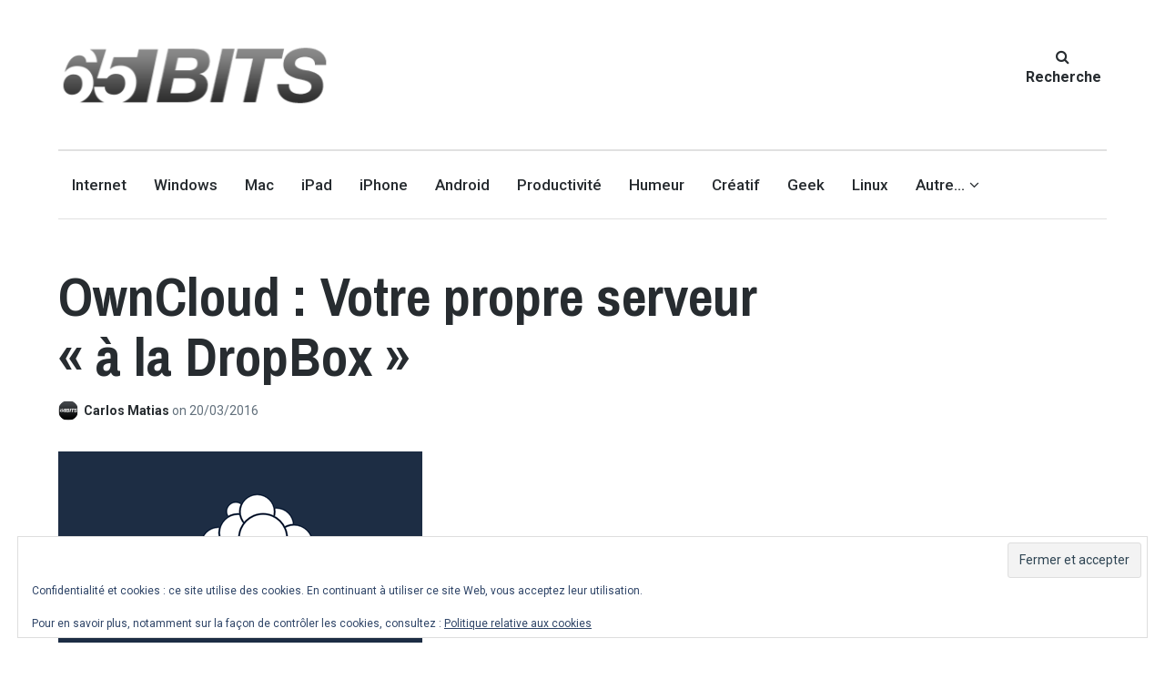

--- FILE ---
content_type: text/html; charset=UTF-8
request_url: https://65bits.com/internet/owncloud-votre-propre-serveur-a-la-dropbox.html
body_size: 16181
content:
<!DOCTYPE html>
<html lang="fr-FR" class="no-js">
<head>
	<meta charset="UTF-8">
	<meta name="viewport" content="width=device-width, initial-scale=1">
	<link rel="profile" href="http://gmpg.org/xfn/11">
	<link rel="pingback" href="https://65bits.com/xmlrpc.php">

	<title>OwnCloud : Votre propre serveur « à la DropBox » &#8211; 65BITS</title>
<meta name='robots' content='max-image-preview:large' />
<script>document.documentElement.className = document.documentElement.className.replace("no-js","js");</script>
<link rel='dns-prefetch' href='//secure.gravatar.com' />
<link rel='dns-prefetch' href='//stats.wp.com' />
<link rel='dns-prefetch' href='//fonts.googleapis.com' />
<link rel='dns-prefetch' href='//v0.wordpress.com' />
<link rel='dns-prefetch' href='//jetpack.wordpress.com' />
<link rel='dns-prefetch' href='//s0.wp.com' />
<link rel='dns-prefetch' href='//public-api.wordpress.com' />
<link rel='dns-prefetch' href='//0.gravatar.com' />
<link rel='dns-prefetch' href='//1.gravatar.com' />
<link rel='dns-prefetch' href='//2.gravatar.com' />
<link rel='preconnect' href='//i0.wp.com' />
<link rel="alternate" type="application/rss+xml" title="65BITS &raquo; Flux" href="https://65bits.com/feed" />
<link rel="alternate" type="application/rss+xml" title="65BITS &raquo; Flux des commentaires" href="https://65bits.com/comments/feed" />
<link rel="alternate" type="application/rss+xml" title="65BITS &raquo; OwnCloud : Votre propre serveur « à la DropBox » Flux des commentaires" href="https://65bits.com/internet/owncloud-votre-propre-serveur-a-la-dropbox.html/feed" />
<link rel="alternate" title="oEmbed (JSON)" type="application/json+oembed" href="https://65bits.com/wp-json/oembed/1.0/embed?url=https%3A%2F%2F65bits.com%2Finternet%2Fowncloud-votre-propre-serveur-a-la-dropbox.html" />
<link rel="alternate" title="oEmbed (XML)" type="text/xml+oembed" href="https://65bits.com/wp-json/oembed/1.0/embed?url=https%3A%2F%2F65bits.com%2Finternet%2Fowncloud-votre-propre-serveur-a-la-dropbox.html&#038;format=xml" />
<style id='wp-img-auto-sizes-contain-inline-css' type='text/css'>
img:is([sizes=auto i],[sizes^="auto," i]){contain-intrinsic-size:3000px 1500px}
/*# sourceURL=wp-img-auto-sizes-contain-inline-css */
</style>
<link rel='stylesheet' id='validate-engine-css-css' href='https://65bits.com/wp-content/plugins/wysija-newsletters/css/validationEngine.jquery.css?ver=2.22' type='text/css' media='all' />
<style id='wp-emoji-styles-inline-css' type='text/css'>

	img.wp-smiley, img.emoji {
		display: inline !important;
		border: none !important;
		box-shadow: none !important;
		height: 1em !important;
		width: 1em !important;
		margin: 0 0.07em !important;
		vertical-align: -0.1em !important;
		background: none !important;
		padding: 0 !important;
	}
/*# sourceURL=wp-emoji-styles-inline-css */
</style>
<link rel='stylesheet' id='wp-block-library-css' href='https://65bits.com/wp-includes/css/dist/block-library/style.min.css?ver=6.9' type='text/css' media='all' />
<style id='global-styles-inline-css' type='text/css'>
:root{--wp--preset--aspect-ratio--square: 1;--wp--preset--aspect-ratio--4-3: 4/3;--wp--preset--aspect-ratio--3-4: 3/4;--wp--preset--aspect-ratio--3-2: 3/2;--wp--preset--aspect-ratio--2-3: 2/3;--wp--preset--aspect-ratio--16-9: 16/9;--wp--preset--aspect-ratio--9-16: 9/16;--wp--preset--color--black: #000000;--wp--preset--color--cyan-bluish-gray: #abb8c3;--wp--preset--color--white: #ffffff;--wp--preset--color--pale-pink: #f78da7;--wp--preset--color--vivid-red: #cf2e2e;--wp--preset--color--luminous-vivid-orange: #ff6900;--wp--preset--color--luminous-vivid-amber: #fcb900;--wp--preset--color--light-green-cyan: #7bdcb5;--wp--preset--color--vivid-green-cyan: #00d084;--wp--preset--color--pale-cyan-blue: #8ed1fc;--wp--preset--color--vivid-cyan-blue: #0693e3;--wp--preset--color--vivid-purple: #9b51e0;--wp--preset--gradient--vivid-cyan-blue-to-vivid-purple: linear-gradient(135deg,rgb(6,147,227) 0%,rgb(155,81,224) 100%);--wp--preset--gradient--light-green-cyan-to-vivid-green-cyan: linear-gradient(135deg,rgb(122,220,180) 0%,rgb(0,208,130) 100%);--wp--preset--gradient--luminous-vivid-amber-to-luminous-vivid-orange: linear-gradient(135deg,rgb(252,185,0) 0%,rgb(255,105,0) 100%);--wp--preset--gradient--luminous-vivid-orange-to-vivid-red: linear-gradient(135deg,rgb(255,105,0) 0%,rgb(207,46,46) 100%);--wp--preset--gradient--very-light-gray-to-cyan-bluish-gray: linear-gradient(135deg,rgb(238,238,238) 0%,rgb(169,184,195) 100%);--wp--preset--gradient--cool-to-warm-spectrum: linear-gradient(135deg,rgb(74,234,220) 0%,rgb(151,120,209) 20%,rgb(207,42,186) 40%,rgb(238,44,130) 60%,rgb(251,105,98) 80%,rgb(254,248,76) 100%);--wp--preset--gradient--blush-light-purple: linear-gradient(135deg,rgb(255,206,236) 0%,rgb(152,150,240) 100%);--wp--preset--gradient--blush-bordeaux: linear-gradient(135deg,rgb(254,205,165) 0%,rgb(254,45,45) 50%,rgb(107,0,62) 100%);--wp--preset--gradient--luminous-dusk: linear-gradient(135deg,rgb(255,203,112) 0%,rgb(199,81,192) 50%,rgb(65,88,208) 100%);--wp--preset--gradient--pale-ocean: linear-gradient(135deg,rgb(255,245,203) 0%,rgb(182,227,212) 50%,rgb(51,167,181) 100%);--wp--preset--gradient--electric-grass: linear-gradient(135deg,rgb(202,248,128) 0%,rgb(113,206,126) 100%);--wp--preset--gradient--midnight: linear-gradient(135deg,rgb(2,3,129) 0%,rgb(40,116,252) 100%);--wp--preset--font-size--small: 13px;--wp--preset--font-size--medium: 20px;--wp--preset--font-size--large: 36px;--wp--preset--font-size--x-large: 42px;--wp--preset--spacing--20: 0.44rem;--wp--preset--spacing--30: 0.67rem;--wp--preset--spacing--40: 1rem;--wp--preset--spacing--50: 1.5rem;--wp--preset--spacing--60: 2.25rem;--wp--preset--spacing--70: 3.38rem;--wp--preset--spacing--80: 5.06rem;--wp--preset--shadow--natural: 6px 6px 9px rgba(0, 0, 0, 0.2);--wp--preset--shadow--deep: 12px 12px 50px rgba(0, 0, 0, 0.4);--wp--preset--shadow--sharp: 6px 6px 0px rgba(0, 0, 0, 0.2);--wp--preset--shadow--outlined: 6px 6px 0px -3px rgb(255, 255, 255), 6px 6px rgb(0, 0, 0);--wp--preset--shadow--crisp: 6px 6px 0px rgb(0, 0, 0);}:where(.is-layout-flex){gap: 0.5em;}:where(.is-layout-grid){gap: 0.5em;}body .is-layout-flex{display: flex;}.is-layout-flex{flex-wrap: wrap;align-items: center;}.is-layout-flex > :is(*, div){margin: 0;}body .is-layout-grid{display: grid;}.is-layout-grid > :is(*, div){margin: 0;}:where(.wp-block-columns.is-layout-flex){gap: 2em;}:where(.wp-block-columns.is-layout-grid){gap: 2em;}:where(.wp-block-post-template.is-layout-flex){gap: 1.25em;}:where(.wp-block-post-template.is-layout-grid){gap: 1.25em;}.has-black-color{color: var(--wp--preset--color--black) !important;}.has-cyan-bluish-gray-color{color: var(--wp--preset--color--cyan-bluish-gray) !important;}.has-white-color{color: var(--wp--preset--color--white) !important;}.has-pale-pink-color{color: var(--wp--preset--color--pale-pink) !important;}.has-vivid-red-color{color: var(--wp--preset--color--vivid-red) !important;}.has-luminous-vivid-orange-color{color: var(--wp--preset--color--luminous-vivid-orange) !important;}.has-luminous-vivid-amber-color{color: var(--wp--preset--color--luminous-vivid-amber) !important;}.has-light-green-cyan-color{color: var(--wp--preset--color--light-green-cyan) !important;}.has-vivid-green-cyan-color{color: var(--wp--preset--color--vivid-green-cyan) !important;}.has-pale-cyan-blue-color{color: var(--wp--preset--color--pale-cyan-blue) !important;}.has-vivid-cyan-blue-color{color: var(--wp--preset--color--vivid-cyan-blue) !important;}.has-vivid-purple-color{color: var(--wp--preset--color--vivid-purple) !important;}.has-black-background-color{background-color: var(--wp--preset--color--black) !important;}.has-cyan-bluish-gray-background-color{background-color: var(--wp--preset--color--cyan-bluish-gray) !important;}.has-white-background-color{background-color: var(--wp--preset--color--white) !important;}.has-pale-pink-background-color{background-color: var(--wp--preset--color--pale-pink) !important;}.has-vivid-red-background-color{background-color: var(--wp--preset--color--vivid-red) !important;}.has-luminous-vivid-orange-background-color{background-color: var(--wp--preset--color--luminous-vivid-orange) !important;}.has-luminous-vivid-amber-background-color{background-color: var(--wp--preset--color--luminous-vivid-amber) !important;}.has-light-green-cyan-background-color{background-color: var(--wp--preset--color--light-green-cyan) !important;}.has-vivid-green-cyan-background-color{background-color: var(--wp--preset--color--vivid-green-cyan) !important;}.has-pale-cyan-blue-background-color{background-color: var(--wp--preset--color--pale-cyan-blue) !important;}.has-vivid-cyan-blue-background-color{background-color: var(--wp--preset--color--vivid-cyan-blue) !important;}.has-vivid-purple-background-color{background-color: var(--wp--preset--color--vivid-purple) !important;}.has-black-border-color{border-color: var(--wp--preset--color--black) !important;}.has-cyan-bluish-gray-border-color{border-color: var(--wp--preset--color--cyan-bluish-gray) !important;}.has-white-border-color{border-color: var(--wp--preset--color--white) !important;}.has-pale-pink-border-color{border-color: var(--wp--preset--color--pale-pink) !important;}.has-vivid-red-border-color{border-color: var(--wp--preset--color--vivid-red) !important;}.has-luminous-vivid-orange-border-color{border-color: var(--wp--preset--color--luminous-vivid-orange) !important;}.has-luminous-vivid-amber-border-color{border-color: var(--wp--preset--color--luminous-vivid-amber) !important;}.has-light-green-cyan-border-color{border-color: var(--wp--preset--color--light-green-cyan) !important;}.has-vivid-green-cyan-border-color{border-color: var(--wp--preset--color--vivid-green-cyan) !important;}.has-pale-cyan-blue-border-color{border-color: var(--wp--preset--color--pale-cyan-blue) !important;}.has-vivid-cyan-blue-border-color{border-color: var(--wp--preset--color--vivid-cyan-blue) !important;}.has-vivid-purple-border-color{border-color: var(--wp--preset--color--vivid-purple) !important;}.has-vivid-cyan-blue-to-vivid-purple-gradient-background{background: var(--wp--preset--gradient--vivid-cyan-blue-to-vivid-purple) !important;}.has-light-green-cyan-to-vivid-green-cyan-gradient-background{background: var(--wp--preset--gradient--light-green-cyan-to-vivid-green-cyan) !important;}.has-luminous-vivid-amber-to-luminous-vivid-orange-gradient-background{background: var(--wp--preset--gradient--luminous-vivid-amber-to-luminous-vivid-orange) !important;}.has-luminous-vivid-orange-to-vivid-red-gradient-background{background: var(--wp--preset--gradient--luminous-vivid-orange-to-vivid-red) !important;}.has-very-light-gray-to-cyan-bluish-gray-gradient-background{background: var(--wp--preset--gradient--very-light-gray-to-cyan-bluish-gray) !important;}.has-cool-to-warm-spectrum-gradient-background{background: var(--wp--preset--gradient--cool-to-warm-spectrum) !important;}.has-blush-light-purple-gradient-background{background: var(--wp--preset--gradient--blush-light-purple) !important;}.has-blush-bordeaux-gradient-background{background: var(--wp--preset--gradient--blush-bordeaux) !important;}.has-luminous-dusk-gradient-background{background: var(--wp--preset--gradient--luminous-dusk) !important;}.has-pale-ocean-gradient-background{background: var(--wp--preset--gradient--pale-ocean) !important;}.has-electric-grass-gradient-background{background: var(--wp--preset--gradient--electric-grass) !important;}.has-midnight-gradient-background{background: var(--wp--preset--gradient--midnight) !important;}.has-small-font-size{font-size: var(--wp--preset--font-size--small) !important;}.has-medium-font-size{font-size: var(--wp--preset--font-size--medium) !important;}.has-large-font-size{font-size: var(--wp--preset--font-size--large) !important;}.has-x-large-font-size{font-size: var(--wp--preset--font-size--x-large) !important;}
/*# sourceURL=global-styles-inline-css */
</style>

<style id='classic-theme-styles-inline-css' type='text/css'>
/*! This file is auto-generated */
.wp-block-button__link{color:#fff;background-color:#32373c;border-radius:9999px;box-shadow:none;text-decoration:none;padding:calc(.667em + 2px) calc(1.333em + 2px);font-size:1.125em}.wp-block-file__button{background:#32373c;color:#fff;text-decoration:none}
/*# sourceURL=/wp-includes/css/classic-themes.min.css */
</style>
<link rel='stylesheet' id='contact-form-7-css' href='https://65bits.com/wp-content/plugins/contact-form-7/includes/css/styles.css?ver=6.1.4' type='text/css' media='all' />
<link rel='stylesheet' id='fvp-frontend-css' href='https://65bits.com/wp-content/plugins/featured-video-plus/styles/frontend.css?ver=2.3.3' type='text/css' media='all' />
<link rel='stylesheet' id='lenscap-style-css' href='https://65bits.com/wp-content/themes/lenscap/style.css?ver=6.9' type='text/css' media='all' />
<style id='lenscap-style-inline-css' type='text/css'>


	button, input[type='button'],
	input[type='reset'],
	input[type='submit'],
	.button,
	#page #infinite-handle button,
	#page #infinite-handle button:hover,
	.comment-navigation a,
	.drawer .tax-widget a,
	.su-button,
	h3.comments-title,
	.page-numbers.current,
	.page-numbers:hover,
	.woocommerce nav.woocommerce-pagination ul li span.current,
	.woocommerce nav.woocommerce-pagination ul li span:hover,
	.woocommerce nav.woocommerce-pagination ul li a:hover,
	a.added_to_cart,
	.woocommerce .widget_price_filter .ui-slider .ui-slider-handle,
	.woocommerce .widget_price_filter .ui-slider .ui-slider-range,
	.woocommerce button.button.alt,
	.woocommerce button.button.alt:hover,
	.woocommerce button.button,
	.woocommerce button.button:hover,
	.woocommerce a.button.checkout,
	.woocommerce-cart .wc-proceed-to-checkout a.checkout-button,
	.woocommerce-cart .wc-proceed-to-checkout a.checkout-button:hover,
	.woocommerce input.button.alt,
	.woocommerce input.button.alt:hover {
	      background-color: #1d96f3;
	}

	.widget-area aside .widget-title,
	.widget-area aside .widgettitle,
	.widget-area .widget-grofile h4 a,
	.site-footer .widget-title,
	.archive-header,
	.featured-content-title,
	h3.comment-reply-title,
	.category-menu-title,
	#jp-relatedposts .jp-relatedposts-headline {
		border-left-color: #1d96f3;
	}

	.sort-list .current-menu-item {
		border-bottom-color: #1d96f3;
	}

	.index-posts .grid-cats a,
	.grid-cats a,
	li.is-active:before,
	li:hover:before {
		color: #1d96f3;
	}

	.main-navigation ul li.current-menu-item,
	.main-navigation ul li.current-page-item,
	.main-navigation ul li:hover {
		border-top-color: #1d96f3;
	}

	.featured-content-posts .post .grid-text,
	.hero-pager-wrap,
	.featured-content-wrapper .slide-navs a,
	.featured-content-wrapper .featured-content-title,
	.featured-content-nav {
		background: .6;
	}

	#hero-pager .pager-tip {
		border-bottom-color: .6;
	}

	.featured-content-wrapper {
		background: #272c30;
	}

	.featured-content-wrapper .entry-content {
		float: none;
		width: 47.5%;
	}

	.cover-image {
		opacity: .3;
		-webkit-filter: blur(0px);
		filter: blur(0px);
	}

	.site-footer {
		background: #272c30;
	}

	.cover-image-footer-wrap {
		opacity: .3;
		-webkit-filter: blur(0px);
		filter: blur(0px);
	}

	.featured-content-posts .post .container {
		padding-top: 5%;
		padding-bottom: 5%;
	}
	
/*# sourceURL=lenscap-style-inline-css */
</style>
<link rel='stylesheet' id='lenscap-child-style-css' href='https://65bits.com/wp-content/themes/lenscap-child/style.css?ver=6.9' type='text/css' media='all' />
<link rel='stylesheet' id='lenscap-fonts-css' href='//fonts.googleapis.com/css?family=Archivo+Narrow%3A400%2C700%7CRoboto%3A400%2C500%2C700%2C300%2C400italic&#038;subset=latin%2Clatin-ext' type='text/css' media='all' />
<link rel='stylesheet' id='font-awesome-css' href='https://65bits.com/wp-content/themes/lenscap/inc/fontawesome/css/font-awesome.css?ver=4.4.0' type='text/css' media='screen' />
<style id='jetpack_facebook_likebox-inline-css' type='text/css'>
.widget_facebook_likebox {
	overflow: hidden;
}

/*# sourceURL=https://65bits.com/wp-content/plugins/jetpack/modules/widgets/facebook-likebox/style.css */
</style>
<link rel='stylesheet' id='sharedaddy-css' href='https://65bits.com/wp-content/plugins/jetpack/modules/sharedaddy/sharing.css?ver=15.4' type='text/css' media='all' />
<link rel='stylesheet' id='social-logos-css' href='https://65bits.com/wp-content/plugins/jetpack/_inc/social-logos/social-logos.min.css?ver=15.4' type='text/css' media='all' />
<script type="text/javascript" src="https://65bits.com/wp-includes/js/jquery/jquery.min.js?ver=3.7.1" id="jquery-core-js"></script>
<script type="text/javascript" src="https://65bits.com/wp-includes/js/jquery/jquery-migrate.min.js?ver=3.4.1" id="jquery-migrate-js"></script>
<script type="text/javascript" src="https://65bits.com/wp-content/plugins/featured-video-plus/js/jquery.fitvids.min.js?ver=master-2015-08" id="jquery.fitvids-js"></script>
<script type="text/javascript" id="fvp-frontend-js-extra">
/* <![CDATA[ */
var fvpdata = {"ajaxurl":"https://65bits.com/wp-admin/admin-ajax.php","nonce":"c179aaa1c5","fitvids":"1","dynamic":"","overlay":"","opacity":"0.75","color":"b","width":"640"};
//# sourceURL=fvp-frontend-js-extra
/* ]]> */
</script>
<script type="text/javascript" src="https://65bits.com/wp-content/plugins/featured-video-plus/js/frontend.min.js?ver=2.3.3" id="fvp-frontend-js"></script>
<link rel="https://api.w.org/" href="https://65bits.com/wp-json/" /><link rel="alternate" title="JSON" type="application/json" href="https://65bits.com/wp-json/wp/v2/posts/4416" /><link rel="EditURI" type="application/rsd+xml" title="RSD" href="https://65bits.com/xmlrpc.php?rsd" />
<meta name="generator" content="WordPress 6.9" />
<link rel="canonical" href="https://65bits.com/internet/owncloud-votre-propre-serveur-a-la-dropbox.html" />
<link rel='shortlink' href='https://wp.me/pYsL3-19e' />

		<!-- GA Google Analytics @ https://m0n.co/ga -->
		<script async src="https://www.googletagmanager.com/gtag/js?id=G-SXW7FJDPG5"></script>
		<script>
			window.dataLayer = window.dataLayer || [];
			function gtag(){dataLayer.push(arguments);}
			gtag('js', new Date());
			gtag('config', 'G-SXW7FJDPG5');
		</script>

	<script async src="//pagead2.googlesyndication.com/pagead/js/adsbygoogle.js"></script>
<script>
     (adsbygoogle = window.adsbygoogle || []).push({
          google_ad_client: "ca-pub-1763274700014582",
          enable_page_level_ads: true
     });
</script>
<script async custom-element="amp-auto-ads"
        src="https://cdn.ampproject.org/v0/amp-auto-ads-0.1.js">
</script>	<style>img#wpstats{display:none}</style>
					<!-- Site Logo: hide header text -->
			<style type="text/css">
			.titles-wrap {
				position: absolute;
				clip: rect(1px, 1px, 1px, 1px);
			}
			</style>
			
<!-- Jetpack Open Graph Tags -->
<meta property="og:type" content="article" />
<meta property="og:title" content="OwnCloud : Votre propre serveur « à la DropBox »" />
<meta property="og:url" content="https://65bits.com/internet/owncloud-votre-propre-serveur-a-la-dropbox.html" />
<meta property="og:description" content="Dans la foulée de l&rsquo;article précédent sur Syncthing qui permet d&rsquo;avoir son propre service comme Dropbox sans avoir besoin de serveur, aujourd&rsquo;hui je vous présente OwnCloud !" />
<meta property="article:published_time" content="2016-03-20T19:34:24+00:00" />
<meta property="article:modified_time" content="2016-04-02T10:54:15+00:00" />
<meta property="og:site_name" content="65BITS" />
<meta property="og:image" content="https://i0.wp.com/65bits.com/wp-content/uploads/2016/03/owncloud.png?fit=400%2C210&#038;ssl=1" />
<meta property="og:image:width" content="400" />
<meta property="og:image:height" content="210" />
<meta property="og:image:alt" content="" />
<meta property="og:locale" content="fr_FR" />
<meta name="twitter:text:title" content="OwnCloud : Votre propre serveur « à la DropBox »" />
<meta name="twitter:image" content="https://i0.wp.com/65bits.com/wp-content/uploads/2016/03/owncloud.png?fit=400%2C210&#038;ssl=1&#038;w=640" />
<meta name="twitter:card" content="summary_large_image" />

<!-- End Jetpack Open Graph Tags -->
<link rel="icon" href="https://i0.wp.com/65bits.com/wp-content/uploads/2016/03/cropped-65bits_square_icon.jpg?fit=32%2C32&#038;ssl=1" sizes="32x32" />
<link rel="icon" href="https://i0.wp.com/65bits.com/wp-content/uploads/2016/03/cropped-65bits_square_icon.jpg?fit=192%2C192&#038;ssl=1" sizes="192x192" />
<link rel="apple-touch-icon" href="https://i0.wp.com/65bits.com/wp-content/uploads/2016/03/cropped-65bits_square_icon.jpg?fit=180%2C180&#038;ssl=1" />
<meta name="msapplication-TileImage" content="https://i0.wp.com/65bits.com/wp-content/uploads/2016/03/cropped-65bits_square_icon.jpg?fit=270%2C270&#038;ssl=1" />
<link rel='stylesheet' id='yarppRelatedCss-css' href='https://65bits.com/wp-content/plugins/yet-another-related-posts-plugin/style/related.css?ver=5.30.11' type='text/css' media='all' />
<link rel='stylesheet' id='eu-cookie-law-style-css' href='https://65bits.com/wp-content/plugins/jetpack/modules/widgets/eu-cookie-law/style.css?ver=15.4' type='text/css' media='all' />
</head>

<body class="wp-singular post-template-default single single-post postid-4416 single-format-standard wp-custom-logo wp-theme-lenscap wp-child-theme-lenscap-child excerpt-view has-site-logo">

<header id="masthead" class="site-header">
		<div class="search-drawer" aria-expanded="false" role="region">
			<div class="container">
				<div class="drawer-search">
					<div class="big-search">
						
<form role="search" method="get" class="searchform" action="https://65bits.com/">
	<div>
		<label class="screen-reader-text" for="s">Rechercher pour&nbsp;:</label>

		<input type="text" value="" name="s" class="search-input" placeholder="Recherche..." />

		<button class="searchsubmit" type="submit">
			<i class="fa fa-search"></i> <span>Recherche</span>
		</button>
	</div>
</form>					</div>
				</div>
			</div><!-- .container -->
		</div><!-- .drawer -->

		<div class="top-navigation">
			<div class="container">
				<div class="site-identity clear">
					<!-- Site title and logo -->
						<div class="site-title-wrap">
		<!-- Use the Site Logo feature, if supported -->
		<a href="https://65bits.com/" class="site-logo-link" rel="home" itemprop="url"><img width="300" height="72" src="https://i0.wp.com/65bits.com/wp-content/uploads/2016/04/65bits_webtitle_black_grey.png?fit=300%2C72&amp;ssl=1" class="site-logo attachment-lenscap-logo" alt="" data-size="lenscap-logo" itemprop="logo" decoding="async" srcset="https://i0.wp.com/65bits.com/wp-content/uploads/2016/04/65bits_webtitle_black_grey.png?w=316&amp;ssl=1 316w, https://i0.wp.com/65bits.com/wp-content/uploads/2016/04/65bits_webtitle_black_grey.png?resize=300%2C72&amp;ssl=1 300w" sizes="(max-width: 300px) 100vw, 300px" /></a>
		<div class="titles-wrap">
							<p class="site-title"><a href="https://65bits.com/" rel="home">65BITS</a></p>
 			
							<p class="site-description">Les meilleurs trucs, astuces, logiciels et services web&#8230; testés par un humain!</p>
					</div>
	</div><!-- .site-title-wrap -->

					<div class="top-navigation-right">
						
						<button class="search-toggle button-toggle">
							<span class="toggle-visible">
								<i class="fa fa-search"></i>
								Recherche							</span>
							<span>
								<i class="fa fa-times"></i>
								Fermer							</span>
						</button><!-- .overlay-toggle-->

						<button class="menu-toggle button-toggle">
							<span>
								<i class="fa fa-bars"></i>
								Menu							</span>
							<span>
								<i class="fa fa-times"></i>
								Fermer							</span>
						</button><!-- .overlay-toggle
						-->
					</div><!-- .top-navigation-right -->
				</div><!-- .site-identity-->

				<!-- Main navigation -->
				<nav id="site-navigation" class="main-navigation">
					<div class="menu-mainmenu-container"><ul id="menu-mainmenu" class="menu"><li id="menu-item-2664" class="menu-item menu-item-type-taxonomy menu-item-object-category current-post-ancestor current-menu-parent current-post-parent menu-item-2664"><a href="https://65bits.com/category/internet" data-object-id="3">Internet</a></li>
<li id="menu-item-2665" class="menu-item menu-item-type-taxonomy menu-item-object-category current-post-ancestor current-menu-parent current-post-parent menu-item-2665"><a href="https://65bits.com/category/windows" data-object-id="234">Windows</a></li>
<li id="menu-item-2667" class="menu-item menu-item-type-taxonomy menu-item-object-category current-post-ancestor current-menu-parent current-post-parent menu-item-2667"><a href="https://65bits.com/category/mac" data-object-id="225">Mac</a></li>
<li id="menu-item-2668" class="menu-item menu-item-type-taxonomy menu-item-object-category current-post-ancestor current-menu-parent current-post-parent menu-item-2668"><a href="https://65bits.com/category/ipad" data-object-id="22">iPad</a></li>
<li id="menu-item-2669" class="menu-item menu-item-type-taxonomy menu-item-object-category current-post-ancestor current-menu-parent current-post-parent menu-item-2669"><a href="https://65bits.com/category/iphone" data-object-id="235">iPhone</a></li>
<li id="menu-item-4079" class="menu-item menu-item-type-taxonomy menu-item-object-category menu-item-4079"><a href="https://65bits.com/category/android" data-object-id="361">Android</a></li>
<li id="menu-item-2666" class="menu-item menu-item-type-taxonomy menu-item-object-category current-post-ancestor current-menu-parent current-post-parent menu-item-2666"><a href="https://65bits.com/category/productivite" data-object-id="81">Productivité</a></li>
<li id="menu-item-2670" class="menu-item menu-item-type-taxonomy menu-item-object-category menu-item-2670"><a href="https://65bits.com/category/humeur" data-object-id="350">Humeur</a></li>
<li id="menu-item-4911" class="menu-item menu-item-type-taxonomy menu-item-object-category menu-item-4911"><a href="https://65bits.com/category/creatif" data-object-id="387">Créatif</a></li>
<li id="menu-item-4912" class="menu-item menu-item-type-taxonomy menu-item-object-category menu-item-4912"><a href="https://65bits.com/category/geek" data-object-id="29">Geek</a></li>
<li id="menu-item-4913" class="menu-item menu-item-type-taxonomy menu-item-object-category current-post-ancestor current-menu-parent current-post-parent menu-item-4913"><a href="https://65bits.com/category/linux-2" data-object-id="341">Linux</a></li>
<li id="menu-item-4697" class="menu-item menu-item-type-custom menu-item-object-custom menu-item-has-children menu-item-4697"><a href="#">Autre&#8230;</a>
<ul class="sub-menu">
	<li id="menu-item-4698" class="menu-item menu-item-type-post_type menu-item-object-page menu-item-4698"><a href="https://65bits.com/annonceurs">Annonceurs</a></li>
	<li id="menu-item-4699" class="menu-item menu-item-type-post_type menu-item-object-page menu-item-4699"><a href="https://65bits.com/about">A propos</a></li>
</ul>
</li>
</ul></div>				</nav><!-- .main-navigation -->
			</div><!-- .container -->

			
<div class="drawer-wrap">
	<div class="drawer drawer-menu-explore">
					<nav id="drawer-navigation" class="drawer-navigation">
				<div class="menu-mainmenu-container"><ul id="menu-mainmenu-1" class="menu"><li class="menu-item menu-item-type-taxonomy menu-item-object-category current-post-ancestor current-menu-parent current-post-parent menu-item-2664"><a href="https://65bits.com/category/internet" data-object-id="3">Internet</a></li>
<li class="menu-item menu-item-type-taxonomy menu-item-object-category current-post-ancestor current-menu-parent current-post-parent menu-item-2665"><a href="https://65bits.com/category/windows" data-object-id="234">Windows</a></li>
<li class="menu-item menu-item-type-taxonomy menu-item-object-category current-post-ancestor current-menu-parent current-post-parent menu-item-2667"><a href="https://65bits.com/category/mac" data-object-id="225">Mac</a></li>
<li class="menu-item menu-item-type-taxonomy menu-item-object-category current-post-ancestor current-menu-parent current-post-parent menu-item-2668"><a href="https://65bits.com/category/ipad" data-object-id="22">iPad</a></li>
<li class="menu-item menu-item-type-taxonomy menu-item-object-category current-post-ancestor current-menu-parent current-post-parent menu-item-2669"><a href="https://65bits.com/category/iphone" data-object-id="235">iPhone</a></li>
<li class="menu-item menu-item-type-taxonomy menu-item-object-category menu-item-4079"><a href="https://65bits.com/category/android" data-object-id="361">Android</a></li>
<li class="menu-item menu-item-type-taxonomy menu-item-object-category current-post-ancestor current-menu-parent current-post-parent menu-item-2666"><a href="https://65bits.com/category/productivite" data-object-id="81">Productivité</a></li>
<li class="menu-item menu-item-type-taxonomy menu-item-object-category menu-item-2670"><a href="https://65bits.com/category/humeur" data-object-id="350">Humeur</a></li>
<li class="menu-item menu-item-type-taxonomy menu-item-object-category menu-item-4911"><a href="https://65bits.com/category/creatif" data-object-id="387">Créatif</a></li>
<li class="menu-item menu-item-type-taxonomy menu-item-object-category menu-item-4912"><a href="https://65bits.com/category/geek" data-object-id="29">Geek</a></li>
<li class="menu-item menu-item-type-taxonomy menu-item-object-category current-post-ancestor current-menu-parent current-post-parent menu-item-4913"><a href="https://65bits.com/category/linux-2" data-object-id="341">Linux</a></li>
<li class="menu-item menu-item-type-custom menu-item-object-custom menu-item-has-children menu-item-4697"><a href="#">Autre&#8230;</a>
<ul class="sub-menu">
	<li class="menu-item menu-item-type-post_type menu-item-object-page menu-item-4698"><a href="https://65bits.com/annonceurs">Annonceurs</a></li>
	<li class="menu-item menu-item-type-post_type menu-item-object-page menu-item-4699"><a href="https://65bits.com/about">A propos</a></li>
</ul>
</li>
</ul></div>			</nav><!-- #site-navigation -->
		
		
		
<form role="search" method="get" class="searchform" action="https://65bits.com/">
	<div>
		<label class="screen-reader-text" for="s">Rechercher pour&nbsp;:</label>

		<input type="text" value="" name="s" class="search-input" placeholder="Recherche..." />

		<button class="searchsubmit" type="submit">
			<i class="fa fa-search"></i> <span>Recherche</span>
		</button>
	</div>
</form>	</div><!-- .drawer -->
</div>		</div><!-- .top-navigation -->
</header><!-- .site-header -->



<div id="page" class="hfeed site container">
	<div id="content" class="site-content">

	<div id="primary" class="content-area">
		<main id="main" class="site-main">

		<amp-auto-ads type="adsense"
              data-ad-client="ca-pub-1763274700014582">
</amp-auto-ads>
<article id="post-4416" class="post-4416 post type-post status-publish format-standard has-post-thumbnail hentry category-internet category-ipad category-iphone category-linux-2 category-mac category-productivite category-windows tag-dropbox tag-google-drive tag-onedrive tag-partage tag-synch featured-content with-featured-image">
	<header class="entry-header">

		<!-- Post title -->
					<h1 class="entry-title">OwnCloud : Votre propre serveur « à la DropBox »</h1>
		
				<p class="entry-byline">
			<!-- Create an avatar link -->
			<a href="https://65bits.com/author/admin" title="Articles par Carlos Matias">
				<img alt='' src='https://secure.gravatar.com/avatar/e7214d3ac23a6ae397d49497722bc5c0f054ec9c6e8a922994e159ad27082b5a?s=44&#038;d=mm&#038;r=g' srcset='https://secure.gravatar.com/avatar/e7214d3ac23a6ae397d49497722bc5c0f054ec9c6e8a922994e159ad27082b5a?s=88&#038;d=mm&#038;r=g 2x' class='avatar avatar-44 photo' height='44' width='44' decoding='async'/>			</a>

			<!-- Create an author post link -->
			<a class="entry-byline-author" href="https://65bits.com/author/admin">
				Carlos Matias			</a>
			<span class="entry-byline-on">on</span>
			<span class="entry-byline-date">20/03/2016</span>
		</p>
	</header>

			<div class="featured-image"><img width="400" height="210" src="https://i0.wp.com/65bits.com/wp-content/uploads/2016/03/owncloud.png?resize=400%2C210&amp;ssl=1" class="attachment-lenscap-featured-image size-lenscap-featured-image wp-post-image" alt="" decoding="async" loading="lazy" srcset="https://i0.wp.com/65bits.com/wp-content/uploads/2016/03/owncloud.png?w=400&amp;ssl=1 400w, https://i0.wp.com/65bits.com/wp-content/uploads/2016/03/owncloud.png?resize=300%2C158&amp;ssl=1 300w" sizes="(max-width: 1480px) 950px, 713px, (max-width: 800px) 800px, 600px, (max-width: 600px) 600px, 450px" /></div>
			<div style="width:100%;height:96px;margin:0px 0 20px 0;text-align:center;">
		<script async src="//pagead2.googlesyndication.com/pagead/js/adsbygoogle.js"></script>
		<!-- autosize -->
		<ins class="adsbygoogle"
			 style="display:block"
			 data-ad-client="ca-pub-1763274700014582"
			 data-ad-slot="9551243353"
			 data-ad-format="auto"
			 data-full-width-responsive="true"></ins>
		<script>
		(adsbygoogle = window.adsbygoogle || []).push({});
		</script>
		</div>
	<div class="entry-content">

		<p>Dans la foulée de l&rsquo;article précédent sur <a href="http://65bits.com/online/syncthing-lalternative-personnelle-a-dropbox-google-drive-onedrive.html" target="_blank">Syncthing</a> qui permet d&rsquo;avoir son propre service comme Dropbox sans avoir besoin de serveur, aujourd&rsquo;hui je vous présente <a href="https://owncloud.org/" target="_blank">OwnCloud</a> !</p>
<p><span id="more-4416"></span></p>
<p>Là c&rsquo;est exactement une alternative personnelle à Dropbox, et quand je dis « personnelle » ça veut dire qu&rsquo;il va vous falloir vous occuper de la l&rsquo;installation et de la configuration du serveur, et que donc : il vous faudra un serveur !</p>
<p>Parce que l&rsquo;un des intérêt d&rsquo;un système de synchronisation de fichiers comme ceux-là c&rsquo;est d&rsquo;avoir une sauvegarde automatiques de vos fichiers et dossiers.</p>
<h1>Comment ça marche ?</h1>
<p>Bon, je ne vais vous le dire 10 fois, c&rsquo;est comme Dropbox.</p>
<p><strong>Il y a une partie serveur</strong>, et de préférence ce ne sera pas votre ordinateur quotidien car il n&rsquo;y aucun intérêt à dupliquer vos fichiers dans votre propre ordinateur car ça va prendre le double de la place dans la même machine et que si votre ordinateur crash vous risquez de tout perdre.</p>
<p>Donc il vous faut un serveur, du même type que les serveurs web qu&rsquo;on peut louer un peu partout sur internet que ce soit un VPS ou un serveur dédié (de préférence sous linux). Mais ça peut être une de vos vieilles machines reconverti en serveur Linux.</p>
<p><strong>Et il y a une partie Client</strong>. Pour la partie client, c&rsquo;est un petit logiciel qui s&rsquo;appelle OwnCloud, que vous installez sur tous les ordinateurs que vous souhaitez synchroniser.</p>
<p><img data-recalc-dims="1" loading="lazy" decoding="async" class="alignnone size-full wp-image-4426" src="https://i0.wp.com/65bits.com/wp-content/uploads/2016/03/owncloud01.gif?resize=441%2C565" alt="owncloud01" width="441" height="565" /></p>
<h1>L&rsquo;installation du serveur OwnCloud</h1>
<p>Je ne vais rentrer dans le détail car je pense que si vous disposez d&rsquo;un serveur Linux, vous devriez arriver à vous débrouiller avec le guide d&rsquo;installation d&rsquo;<a href="https://owncloud.org/" target="_blank">OwnCloud</a>. Mais pour votre information, il s&rsquo;agit d&rsquo;un ensemble de scripts PHP qui vont s&rsquo;auto-installer à partir d&rsquo;un seul fichier PHP.</p>
<p>Vous chargez le script php d&rsquo;installation dans la partie web de votre serveur, puis vous accédez à l&rsquo;installation en allant sur la page</p>
<p><code>http://monserveur/setup-owncloud.php</code></p>
<p>Le script d&rsquo;installation vous demandera de créer un compte administrateur et de sélectionner le type de base de donnée que vous souhaitez utiliser. Préféré MySQL/MariaDB à SQLite si vous le pouvez.</p>
<p>Lancez l&rsquo;install&#8230; boum! c&rsquo;est fini.</p>
<p>Même si l&rsquo;installation se passe en générale correctement, on découvre parfois des problèmes de configuration lors de la première connexion d&rsquo;un client. Donc là il faudra jouer de vos talents de linuxien. Les problèmes peuvent provenir de la config d&rsquo;Apache ou de PHP sur le serveur.</p>
<p>Vous êtes prêt à vous connecter sur l&rsquo;interface d&rsquo;admin pour créer des nouveaux utilisateurs.</p>
<h1>Les utilisateurs</h1>
<p>Pour que différentes personnes puissent utiliser le serveur il faudra commencer par leur créer un compte utilisateur:</p>
<p><img data-recalc-dims="1" loading="lazy" decoding="async" class="alignnone size-full wp-image-4419" src="https://i0.wp.com/65bits.com/wp-content/uploads/2016/03/owncloud02.gif?resize=925%2C180" alt="owncloud02" width="925" height="180" /></p>
<p>L&rsquo;admin permet de gérer des groupes et des quotas.</p>
<p>Les groupes sont très pratiques dans le cas d&rsquo;une entreprise : Vous pouvez avoir un groupe de base pour tous les employés qui leur donnera automatiquement accès à certains dossiers partagés systématiquement.</p>
<h1>L&rsquo;installation du client sur votre ordinateur</h1>
<p>Avant de pouvoir synchroniser ou partager un dossier il faudra installer un <a href="https://owncloud.org/install/#install-clients" target="_blank">logiciel client OwnCloud</a> sur votre ordinateur.</p>
<p>Vous avez le choix entre Windows, Mac, Linux et iOS, Android et même BlackBerry.</p>
<p>Au premier démarrage du client OwnCloud, indiquez l&rsquo;adresse de votre serveur OwnCloud:</p>
<p><img data-recalc-dims="1" loading="lazy" decoding="async" class="alignnone size-full wp-image-4420" src="https://i0.wp.com/65bits.com/wp-content/uploads/2016/03/owncloud03.gif?resize=602%2C392" alt="owncloud03" width="602" height="392" /></p>
<p>Puis votre login:</p>
<p><img data-recalc-dims="1" loading="lazy" decoding="async" class="alignnone size-full wp-image-4421" src="https://i0.wp.com/65bits.com/wp-content/uploads/2016/03/owncloud04.gif?resize=602%2C214" alt="owncloud04" width="602" height="214" /></p>
<p>Si tout se passe bien (car c&rsquo;est en général ici qu&rsquo;on se rend compte d&rsquo;un problème de configuration sur le serveur) vous allez pouvoir choisir votre dossier à synchroniser.</p>
<p><img data-recalc-dims="1" loading="lazy" decoding="async" class="alignnone size-full wp-image-4422" src="https://i0.wp.com/65bits.com/wp-content/uploads/2016/03/owncloud05.gif?resize=602%2C397" alt="owncloud05" width="602" height="397" /></p>
<h1>Partage de dossier</h1>
<p>Au-delà de sauvegarder vos fichiers vers le serveur central et de synchroniser vos dossiers avec d&rsquo;autres ordinateurs, vous pouvez, exactement comme sur Dropbox, partager un dossier avec d&rsquo;autres utilisateurs de votre serveur OwnCloud. Il suffit de créer un dossier à partager dans votre dossier de base OwnCloud et de cliquer dessus avec le bouton droit de la souris pour accéder avec la fonction « Share with OwnCloud » : Indiquez les noms des utilisateurs ou un nom de groupe d&rsquo;utilisateurs, et récupérer un lien de partage si vous le souhaitez avec la fonction « Share Link », que vous pourrez envoyer à une personne non-inscrite sur votre OwnCloud.</p>
<p><img data-recalc-dims="1" loading="lazy" decoding="async" class="alignnone size-full wp-image-4424" src="https://i0.wp.com/65bits.com/wp-content/uploads/2016/03/owncloud06.gif?resize=402%2C345" alt="owncloud06" width="402" height="345" /></p>
<h1>Conclusion</h1>
<p><a href="https://owncloud.org/" target="_blank">OwnCloud</a> s&rsquo;adresse directement aux utilisateurs de services de partage / synchro de fichiers qui trouvent la note un peu salée chez les Dropbox et autres Google Drive.</p>
<p>Sachant que chez dropbox par exemple il faut compter 99€/an et par utilisateur pour 1 To de partage, il suffit de quelques utilisateurs pour arriver très vite au cout annuel d&rsquo;un serveur dédié.</p>
<p>Donc si quelqu&rsquo;un se débrouille coté serveur linux / Web dans votre équipe, OwnCloud peut vous faire faire de grosses économies.</p>
<p>&nbsp;</p>
<p>&nbsp;</p>
<p>&nbsp;</p>
<div class='yarpp yarpp-related yarpp-related-website yarpp-template-list'>
<!-- YARPP List -->
<p>Sélectionnés pour vous:</p><ol>
<li><a href="https://65bits.com/internet/syncthing-lalternative-personnelle-a-dropbox-google-drive-onedrive.html" rel="bookmark" title="Syncthing : L&rsquo;alternative personnelle à Dropbox, Google Drive, OneDrive&#8230;">Syncthing : L&rsquo;alternative personnelle à Dropbox, Google Drive, OneDrive&#8230;</a></li>
<li><a href="https://65bits.com/internet/dropbox-uploader-un-script-php-pour-uploader-des-fichiers-vers-votre-dropbox-depuis-une-page-web.html" rel="bookmark" title="Dropbox Uploader: un script PHP pour uploader des fichiers vers votre dropbox depuis une page web">Dropbox Uploader: un script PHP pour uploader des fichiers vers votre dropbox depuis une page web</a></li>
<li><a href="https://65bits.com/internet/comment-creer-le-dossier-public-sur-les-nouveaux-comptes-dropbox.html" rel="bookmark" title="Comment créer le dossier Public sur les nouveaux comptes DropBox">Comment créer le dossier Public sur les nouveaux comptes DropBox</a></li>
<li><a href="https://65bits.com/internet/faut-il-se-connecter-a-son-serveur-de-mail-en-pop-ou-en-imap.html" rel="bookmark" title="Faut-il se connecter à son serveur de mail en POP ou en IMAP ?">Faut-il se connecter à son serveur de mail en POP ou en IMAP ?</a></li>
<li><a href="https://65bits.com/internet/streamup-service-de-streaming-gratuit-pour-creer-votre-propre-chaine-de-tele-live-sur-internet.html" rel="bookmark" title="Streamup :Service de Streaming gratuit pour créer votre propre chaine de télé live sur internet.">Streamup :Service de Streaming gratuit pour créer votre propre chaine de télé live sur internet.</a></li>
</ol>
</div>
		<div style="width:100%;height:96px;margin:28px 0 28px 0;text-align:center;">
		<script async src="//pagead2.googlesyndication.com/pagead/js/adsbygoogle.js"></script>
		<!-- autosize -->
		<ins class="adsbygoogle"
			 style="display:block"
			 data-ad-client="ca-pub-1763274700014582"
			 data-ad-slot="9551243353"
			 data-ad-format="auto"
			 data-full-width-responsive="true"></ins>
		<script>
		(adsbygoogle = window.adsbygoogle || []).push({});
		</script>
		</div>
			<div class="entry-meta meta-height">
		<ul class="meta-list">

			<!-- vue count -->
							<li class="meta-cat">
					<span class="meta-title">Vues:</span>

					9 795				</li>

			
			<!-- Categories -->
			
				<li class="meta-cat">
					<span class="meta-title">Category:</span>

					<a href="https://65bits.com/category/internet" rel="category tag">Internet</a>, <a href="https://65bits.com/category/ipad" rel="category tag">iPad</a>, <a href="https://65bits.com/category/iphone" rel="category tag">iPhone</a>, <a href="https://65bits.com/category/linux-2" rel="category tag">Linux</a>, <a href="https://65bits.com/category/mac" rel="category tag">Mac</a>, <a href="https://65bits.com/category/productivite" rel="category tag">Productivité</a>, <a href="https://65bits.com/category/windows" rel="category tag">Windows</a>				</li>

			
			<!-- Tags -->
			
				<li class="meta-tag">
					<span class="meta-title">Tag:</span>

					<a href="https://65bits.com/tag/dropbox" rel="tag">dropbox</a>, <a href="https://65bits.com/tag/google-drive" rel="tag">google drive</a>, <a href="https://65bits.com/tag/onedrive" rel="tag">onedrive</a>, <a href="https://65bits.com/tag/partage" rel="tag">partage</a>, <a href="https://65bits.com/tag/synch" rel="tag">synch</a>				</li>

			
		</ul><!-- .meta-list -->

		<!-- Sticky sidebar -->
		<ul class="meta-list sticky-widget">
						<li class="meta-nav">
				
	<nav class="navigation post-navigation" aria-label="Publications">
		<h2 class="screen-reader-text">Navigation de l’article</h2>
		<div class="nav-links"><div class="nav-previous"><a href="https://65bits.com/internet/syncthing-lalternative-personnelle-a-dropbox-google-drive-onedrive.html" rel="prev"><span class="meta-nav-text meta-title">Précédant:</span> <span class="screen-reader-text">Article précédent</span> <span class="post-title">Syncthing : L&rsquo;alternative personnelle à Dropbox, Google Drive, OneDrive&#8230;</span></a></div><div class="nav-next"><a href="https://65bits.com/internet/comment-utiliser-un-autre-smtp-que-celui-de-mon-fournisseur-dacces-internet.html" rel="next"><span class="meta-nav-text meta-title">Suivant:</span> <span class="screen-reader-text">Article suivant:</span> <span class="post-title">Comment utiliser un autre SMTP que celui de mon fournisseur d&rsquo;accès internet</span></a></div></div>
	</nav>			</li>
			
			<li class='meta-share'><div class='share-icons'><div class="sharedaddy sd-sharing-enabled"><div class="robots-nocontent sd-block sd-social sd-social-icon sd-sharing"><h3 class="sd-title">Partager cet article !</h3><div class="sd-content"><ul><li class="share-facebook"><a rel="nofollow noopener noreferrer"
				data-shared="sharing-facebook-4416"
				class="share-facebook sd-button share-icon no-text"
				href="https://65bits.com/internet/owncloud-votre-propre-serveur-a-la-dropbox.html?share=facebook"
				target="_blank"
				aria-labelledby="sharing-facebook-4416"
				>
				<span id="sharing-facebook-4416" hidden>Cliquez pour partager sur Facebook(ouvre dans une nouvelle fenêtre)</span>
				<span>Facebook</span>
			</a></li><li class="share-twitter"><a rel="nofollow noopener noreferrer"
				data-shared="sharing-twitter-4416"
				class="share-twitter sd-button share-icon no-text"
				href="https://65bits.com/internet/owncloud-votre-propre-serveur-a-la-dropbox.html?share=twitter"
				target="_blank"
				aria-labelledby="sharing-twitter-4416"
				>
				<span id="sharing-twitter-4416" hidden>Cliquer pour partager sur X(ouvre dans une nouvelle fenêtre)</span>
				<span>X</span>
			</a></li><li class="share-email"><a rel="nofollow noopener noreferrer"
				data-shared="sharing-email-4416"
				class="share-email sd-button share-icon no-text"
				href="mailto:?subject=%5BArticle%20partag%C3%A9%5D%20OwnCloud%20%3A%20Votre%20propre%20serveur%20%22%C3%A0%20la%20DropBox%22&#038;body=https%3A%2F%2F65bits.com%2Finternet%2Fowncloud-votre-propre-serveur-a-la-dropbox.html&#038;share=email"
				target="_blank"
				aria-labelledby="sharing-email-4416"
				data-email-share-error-title="Votre messagerie est-elle configurée ?" data-email-share-error-text="Si vous rencontrez des problèmes de partage par e-mail, votre messagerie n’est peut-être pas configurée pour votre navigateur. Vous devrez peut-être créer vous-même une nouvelle messagerie." data-email-share-nonce="ef404162b2" data-email-share-track-url="https://65bits.com/internet/owncloud-votre-propre-serveur-a-la-dropbox.html?share=email">
				<span id="sharing-email-4416" hidden>Cliquer pour envoyer un lien par e-mail à un ami(ouvre dans une nouvelle fenêtre)</span>
				<span>E-mail</span>
			</a></li><li class="share-linkedin"><a rel="nofollow noopener noreferrer"
				data-shared="sharing-linkedin-4416"
				class="share-linkedin sd-button share-icon no-text"
				href="https://65bits.com/internet/owncloud-votre-propre-serveur-a-la-dropbox.html?share=linkedin"
				target="_blank"
				aria-labelledby="sharing-linkedin-4416"
				>
				<span id="sharing-linkedin-4416" hidden>Cliquez pour partager sur LinkedIn(ouvre dans une nouvelle fenêtre)</span>
				<span>LinkedIn</span>
			</a></li><li class="share-reddit"><a rel="nofollow noopener noreferrer"
				data-shared="sharing-reddit-4416"
				class="share-reddit sd-button share-icon no-text"
				href="https://65bits.com/internet/owncloud-votre-propre-serveur-a-la-dropbox.html?share=reddit"
				target="_blank"
				aria-labelledby="sharing-reddit-4416"
				>
				<span id="sharing-reddit-4416" hidden>Cliquez pour partager sur Reddit(ouvre dans une nouvelle fenêtre)</span>
				<span>Reddit</span>
			</a></li><li class="share-pinterest"><a rel="nofollow noopener noreferrer"
				data-shared="sharing-pinterest-4416"
				class="share-pinterest sd-button share-icon no-text"
				href="https://65bits.com/internet/owncloud-votre-propre-serveur-a-la-dropbox.html?share=pinterest"
				target="_blank"
				aria-labelledby="sharing-pinterest-4416"
				>
				<span id="sharing-pinterest-4416" hidden>Cliquez pour partager sur Pinterest(ouvre dans une nouvelle fenêtre)</span>
				<span>Pinterest</span>
			</a></li><li class="share-pocket"><a rel="nofollow noopener noreferrer"
				data-shared="sharing-pocket-4416"
				class="share-pocket sd-button share-icon no-text"
				href="https://65bits.com/internet/owncloud-votre-propre-serveur-a-la-dropbox.html?share=pocket"
				target="_blank"
				aria-labelledby="sharing-pocket-4416"
				>
				<span id="sharing-pocket-4416" hidden>Cliquez pour partager sur Pocket(ouvre dans une nouvelle fenêtre)</span>
				<span>Pocket</span>
			</a></li><li class="share-telegram"><a rel="nofollow noopener noreferrer"
				data-shared="sharing-telegram-4416"
				class="share-telegram sd-button share-icon no-text"
				href="https://65bits.com/internet/owncloud-votre-propre-serveur-a-la-dropbox.html?share=telegram"
				target="_blank"
				aria-labelledby="sharing-telegram-4416"
				>
				<span id="sharing-telegram-4416" hidden>Cliquez pour partager sur Telegram(ouvre dans une nouvelle fenêtre)</span>
				<span>Telegram</span>
			</a></li><li class="share-jetpack-whatsapp"><a rel="nofollow noopener noreferrer"
				data-shared="sharing-whatsapp-4416"
				class="share-jetpack-whatsapp sd-button share-icon no-text"
				href="https://65bits.com/internet/owncloud-votre-propre-serveur-a-la-dropbox.html?share=jetpack-whatsapp"
				target="_blank"
				aria-labelledby="sharing-whatsapp-4416"
				>
				<span id="sharing-whatsapp-4416" hidden>Cliquez pour partager sur WhatsApp(ouvre dans une nouvelle fenêtre)</span>
				<span>WhatsApp</span>
			</a></li><li class="share-end"></li></ul></div></div></div></div></li>
			<li class="sticky-spacer"><!-- empty spacer --></li>
		</ul><!-- .meta-list -->

	</div><!-- .entry-meta -->



<div id="comments" class="comments-area">
	<div class="comments-wrap">
		<button class="comments-toggle">
			Laisser un commentaire		</button>

		
		
		
		<div id="respond" class="comment-respond">
			<h3 id="reply-title" class="comment-reply-title">Laisser un commentaire<small><a rel="nofollow" id="cancel-comment-reply-link" href="/internet/owncloud-votre-propre-serveur-a-la-dropbox.html#respond" style="display:none;">Annuler la réponse.</a></small></h3>			<form id="commentform" class="comment-form">
				<iframe
					title="Formulaire de commentaire"
					src="https://jetpack.wordpress.com/jetpack-comment/?blogid=14410229&#038;postid=4416&#038;comment_registration=0&#038;require_name_email=1&#038;stc_enabled=1&#038;stb_enabled=1&#038;show_avatars=1&#038;avatar_default=mystery&#038;greeting=Laisser+un+commentaire&#038;jetpack_comments_nonce=d9f8a3bd8d&#038;greeting_reply=R%C3%A9pondre+%C3%A0+%25s&#038;color_scheme=light&#038;lang=fr_FR&#038;jetpack_version=15.4&#038;iframe_unique_id=1&#038;show_cookie_consent=10&#038;has_cookie_consent=0&#038;is_current_user_subscribed=0&#038;token_key=%3Bnormal%3B&#038;sig=b34f8ac275f17508ffb2b3fdda0d32a10da42e01#parent=https%3A%2F%2F65bits.com%2Finternet%2Fowncloud-votre-propre-serveur-a-la-dropbox.html"
											name="jetpack_remote_comment"
						style="width:100%; height: 430px; border:0;"
										class="jetpack_remote_comment"
					id="jetpack_remote_comment"
					sandbox="allow-same-origin allow-top-navigation allow-scripts allow-forms allow-popups"
				>
									</iframe>
									<!--[if !IE]><!-->
					<script>
						document.addEventListener('DOMContentLoaded', function () {
							var commentForms = document.getElementsByClassName('jetpack_remote_comment');
							for (var i = 0; i < commentForms.length; i++) {
								commentForms[i].allowTransparency = false;
								commentForms[i].scrolling = 'no';
							}
						});
					</script>
					<!--<![endif]-->
							</form>
		</div>

		
		<input type="hidden" name="comment_parent" id="comment_parent" value="" />

			</div><!-- .comments-wrap -->
</div><!-- #comments -->

		
	</div><!-- .entry-content -->

</article><!-- #post-## -->

		</main><!-- #main -->
	</div><!-- #primary -->

		<div id="secondary" class="widget-area">
		<aside id="text-16" class="widget widget_text">			<div class="textwidget"><script async src="//pagead2.googlesyndication.com/pagead/js/adsbygoogle.js"></script>
<!-- autosize -->
<ins class="adsbygoogle"
     style="display:block"
     data-ad-client="ca-pub-1763274700014582"
     data-ad-slot="9551243353"
     data-ad-format="auto"
     data-full-width-responsive="true"></ins>
<script>
(adsbygoogle = window.adsbygoogle || []).push({});
</script></div>
		</aside>
		<aside id="recent-posts-5" class="widget widget_recent_entries">
		<h2 class="widget-title">Articles récents</h2>
		<ul>
											<li>
					<a href="https://65bits.com/ia/les-problemes-de-confidentialite-avec-la-derniere-version-de-chatgpt-ce-que-vous-devez-savoir.html">Les Problèmes de Confidentialité avec la Dernière Version de ChatGPT : Ce Que Vous Devez Savoir</a>
									</li>
											<li>
					<a href="https://65bits.com/gtd/decouvrir-notion-loutil-ultime-pour-organiser-votre-vie-personnelle-et-professionnelle.html">Découvrir Notion : L’outil ultime pour organiser votre vie personnelle et professionnelle</a>
									</li>
											<li>
					<a href="https://65bits.com/windows/des-drivers-toujours-a-jour-avec-driver-booster-windows.html">Des drivers toujours à jour avec Driver Booster (Windows)</a>
									</li>
											<li>
					<a href="https://65bits.com/productivite/mailbird-le-client-email-qui-en-fait-plus-que-les-autres-est-en-promo.html">Mailbird ! le client email qui en fait plus que les autres est en promo.</a>
									</li>
											<li>
					<a href="https://65bits.com/geek/difference-entre-l-audio-symetrique-et-asymetrique-unbalanced-balanced.html">Différence entre l&rsquo;audio symétrique et asymétrique ! (Unbalanced / Balanced)</a>
									</li>
					</ul>

		</aside><aside id="facebook-likebox-5" class="widget widget_facebook_likebox">		<div id="fb-root"></div>
		<div class="fb-page" data-href="https://www.facebook.com/65bits" data-width="340"  data-height="432" data-hide-cover="false" data-show-facepile="true" data-tabs="false" data-hide-cta="false" data-small-header="false">
		<div class="fb-xfbml-parse-ignore"><blockquote cite="https://www.facebook.com/65bits"><a href="https://www.facebook.com/65bits"></a></blockquote></div>
		</div>
		</aside><aside id="text-15" class="widget widget_text">			<div class="textwidget"><script async src="//pagead2.googlesyndication.com/pagead/js/adsbygoogle.js"></script>
<!-- autosize -->
<ins class="adsbygoogle"
     style="display:block"
     data-ad-client="ca-pub-1763274700014582"
     data-ad-slot="9551243353"
     data-ad-format="auto"
     data-full-width-responsive="true"></ins>
<script>
(adsbygoogle = window.adsbygoogle || []).push({});
</script></div>
		</aside><aside id="eu_cookie_law_widget-2" class="widget widget_eu_cookie_law_widget">
<div
	class="hide-on-button"
	data-hide-timeout="30"
	data-consent-expiration="180"
	id="eu-cookie-law"
>
	<form method="post" id="jetpack-eu-cookie-law-form">
		<input type="submit" value="Fermer et accepter" class="accept" />
	</form>

	Confidentialité et cookies : ce site utilise des cookies. En continuant à utiliser ce site Web, vous acceptez leur utilisation.<br />
<br />
Pour en savoir plus, notamment sur la façon de contrôler les cookies, consultez :
		<a href="https://automattic.com/cookies/" rel="nofollow">
		Politique relative aux cookies	</a>
</div>
</aside>	</div><!-- #secondary .widget-area -->


	</div><!-- #content -->
</div><!-- #page .container -->



<footer id="colophon" class="site-footer">
	
	<div class="container">

		
		<div class="footer-bottom">
			
			<div class="footer-tagline">
				<div class="site-info">
					Proudly powered by 65biters-©2009-2017
				</div>
			</div><!-- .footer-tagline -->
		</div><!-- .footer-bottom -->
	</div><!-- .container -->
</footer><!-- #colophon -->

<script type="speculationrules">
{"prefetch":[{"source":"document","where":{"and":[{"href_matches":"/*"},{"not":{"href_matches":["/wp-*.php","/wp-admin/*","/wp-content/uploads/*","/wp-content/*","/wp-content/plugins/*","/wp-content/themes/lenscap-child/*","/wp-content/themes/lenscap/*","/*\\?(.+)"]}},{"not":{"selector_matches":"a[rel~=\"nofollow\"]"}},{"not":{"selector_matches":".no-prefetch, .no-prefetch a"}}]},"eagerness":"conservative"}]}
</script>
	<div style="display:none">
			<div class="grofile-hash-map-6fea155d1b5a422717ea65c6c489709b">
		</div>
		</div>
		
	<script type="text/javascript">
		window.WPCOM_sharing_counts = {"https://65bits.com/internet/owncloud-votre-propre-serveur-a-la-dropbox.html":4416};
	</script>
						<script type="text/javascript" src="https://65bits.com/wp-includes/js/dist/hooks.min.js?ver=dd5603f07f9220ed27f1" id="wp-hooks-js"></script>
<script type="text/javascript" src="https://65bits.com/wp-includes/js/dist/i18n.min.js?ver=c26c3dc7bed366793375" id="wp-i18n-js"></script>
<script type="text/javascript" id="wp-i18n-js-after">
/* <![CDATA[ */
wp.i18n.setLocaleData( { 'text direction\u0004ltr': [ 'ltr' ] } );
//# sourceURL=wp-i18n-js-after
/* ]]> */
</script>
<script type="text/javascript" src="https://65bits.com/wp-content/plugins/contact-form-7/includes/swv/js/index.js?ver=6.1.4" id="swv-js"></script>
<script type="text/javascript" id="contact-form-7-js-translations">
/* <![CDATA[ */
( function( domain, translations ) {
	var localeData = translations.locale_data[ domain ] || translations.locale_data.messages;
	localeData[""].domain = domain;
	wp.i18n.setLocaleData( localeData, domain );
} )( "contact-form-7", {"translation-revision-date":"2025-02-06 12:02:14+0000","generator":"GlotPress\/4.0.1","domain":"messages","locale_data":{"messages":{"":{"domain":"messages","plural-forms":"nplurals=2; plural=n > 1;","lang":"fr"},"This contact form is placed in the wrong place.":["Ce formulaire de contact est plac\u00e9 dans un mauvais endroit."],"Error:":["Erreur\u00a0:"]}},"comment":{"reference":"includes\/js\/index.js"}} );
//# sourceURL=contact-form-7-js-translations
/* ]]> */
</script>
<script type="text/javascript" id="contact-form-7-js-before">
/* <![CDATA[ */
var wpcf7 = {
    "api": {
        "root": "https:\/\/65bits.com\/wp-json\/",
        "namespace": "contact-form-7\/v1"
    }
};
//# sourceURL=contact-form-7-js-before
/* ]]> */
</script>
<script type="text/javascript" src="https://65bits.com/wp-content/plugins/contact-form-7/includes/js/index.js?ver=6.1.4" id="contact-form-7-js"></script>
<script type="text/javascript" id="lenscap-js-js-extra">
/* <![CDATA[ */
var lenscap_js_vars = {"ajaxurl":"https://65bits.com/wp-admin/admin-ajax.php"};
//# sourceURL=lenscap-js-js-extra
/* ]]> */
</script>
<script type="text/javascript" src="https://65bits.com/wp-content/themes/lenscap/js/lenscap.js?ver=1.0" id="lenscap-js-js"></script>
<script type="text/javascript" src="https://65bits.com/wp-content/themes/lenscap/js/responsiveslides.js?ver=1.54" id="responsive-slides-js"></script>
<script type="text/javascript" src="https://65bits.com/wp-content/themes/lenscap/js/jquery.fitvids.js?ver=1.1" id="fitvids-js"></script>
<script type="text/javascript" src="https://65bits.com/wp-content/themes/lenscap/js/jquery.touchSwipe.js?ver=1.6.6" id="touchSwipe-js"></script>
<script type="text/javascript" src="https://65bits.com/wp-content/themes/lenscap/js/jquery.waypoints.js?ver=4.0.0" id="waypoints-js"></script>
<script type="text/javascript" src="https://65bits.com/wp-content/themes/lenscap/js/sticky.js?ver=4.0.0" id="waypoints-sticky-js"></script>
<script type="text/javascript" src="https://65bits.com/wp-includes/js/comment-reply.min.js?ver=6.9" id="comment-reply-js" async="async" data-wp-strategy="async" fetchpriority="low"></script>
<script type="text/javascript" src="https://secure.gravatar.com/js/gprofiles.js?ver=202603" id="grofiles-cards-js"></script>
<script type="text/javascript" id="wpgroho-js-extra">
/* <![CDATA[ */
var WPGroHo = {"my_hash":""};
//# sourceURL=wpgroho-js-extra
/* ]]> */
</script>
<script type="text/javascript" src="https://65bits.com/wp-content/plugins/jetpack/modules/wpgroho.js?ver=15.4" id="wpgroho-js"></script>
<script type="text/javascript" id="jetpack-facebook-embed-js-extra">
/* <![CDATA[ */
var jpfbembed = {"appid":"249643311490","locale":"fr_FR"};
//# sourceURL=jetpack-facebook-embed-js-extra
/* ]]> */
</script>
<script type="text/javascript" src="https://65bits.com/wp-content/plugins/jetpack/_inc/build/facebook-embed.min.js?ver=15.4" id="jetpack-facebook-embed-js"></script>
<script type="text/javascript" id="jetpack-stats-js-before">
/* <![CDATA[ */
_stq = window._stq || [];
_stq.push([ "view", {"v":"ext","blog":"14410229","post":"4416","tz":"1","srv":"65bits.com","j":"1:15.4"} ]);
_stq.push([ "clickTrackerInit", "14410229", "4416" ]);
//# sourceURL=jetpack-stats-js-before
/* ]]> */
</script>
<script type="text/javascript" src="https://stats.wp.com/e-202603.js" id="jetpack-stats-js" defer="defer" data-wp-strategy="defer"></script>
<script defer type="text/javascript" src="https://65bits.com/wp-content/plugins/akismet/_inc/akismet-frontend.js?ver=1762979977" id="akismet-frontend-js"></script>
<script type="text/javascript" src="https://65bits.com/wp-content/plugins/jetpack/_inc/build/widgets/eu-cookie-law/eu-cookie-law.min.js?ver=20180522" id="eu-cookie-law-script-js"></script>
<script type="text/javascript" id="sharing-js-js-extra">
/* <![CDATA[ */
var sharing_js_options = {"lang":"en","counts":"1","is_stats_active":"1"};
//# sourceURL=sharing-js-js-extra
/* ]]> */
</script>
<script type="text/javascript" src="https://65bits.com/wp-content/plugins/jetpack/_inc/build/sharedaddy/sharing.min.js?ver=15.4" id="sharing-js-js"></script>
<script type="text/javascript" id="sharing-js-js-after">
/* <![CDATA[ */
var windowOpen;
			( function () {
				function matches( el, sel ) {
					return !! (
						el.matches && el.matches( sel ) ||
						el.msMatchesSelector && el.msMatchesSelector( sel )
					);
				}

				document.body.addEventListener( 'click', function ( event ) {
					if ( ! event.target ) {
						return;
					}

					var el;
					if ( matches( event.target, 'a.share-facebook' ) ) {
						el = event.target;
					} else if ( event.target.parentNode && matches( event.target.parentNode, 'a.share-facebook' ) ) {
						el = event.target.parentNode;
					}

					if ( el ) {
						event.preventDefault();

						// If there's another sharing window open, close it.
						if ( typeof windowOpen !== 'undefined' ) {
							windowOpen.close();
						}
						windowOpen = window.open( el.getAttribute( 'href' ), 'wpcomfacebook', 'menubar=1,resizable=1,width=600,height=400' );
						return false;
					}
				} );
			} )();
var windowOpen;
			( function () {
				function matches( el, sel ) {
					return !! (
						el.matches && el.matches( sel ) ||
						el.msMatchesSelector && el.msMatchesSelector( sel )
					);
				}

				document.body.addEventListener( 'click', function ( event ) {
					if ( ! event.target ) {
						return;
					}

					var el;
					if ( matches( event.target, 'a.share-twitter' ) ) {
						el = event.target;
					} else if ( event.target.parentNode && matches( event.target.parentNode, 'a.share-twitter' ) ) {
						el = event.target.parentNode;
					}

					if ( el ) {
						event.preventDefault();

						// If there's another sharing window open, close it.
						if ( typeof windowOpen !== 'undefined' ) {
							windowOpen.close();
						}
						windowOpen = window.open( el.getAttribute( 'href' ), 'wpcomtwitter', 'menubar=1,resizable=1,width=600,height=350' );
						return false;
					}
				} );
			} )();
var windowOpen;
			( function () {
				function matches( el, sel ) {
					return !! (
						el.matches && el.matches( sel ) ||
						el.msMatchesSelector && el.msMatchesSelector( sel )
					);
				}

				document.body.addEventListener( 'click', function ( event ) {
					if ( ! event.target ) {
						return;
					}

					var el;
					if ( matches( event.target, 'a.share-linkedin' ) ) {
						el = event.target;
					} else if ( event.target.parentNode && matches( event.target.parentNode, 'a.share-linkedin' ) ) {
						el = event.target.parentNode;
					}

					if ( el ) {
						event.preventDefault();

						// If there's another sharing window open, close it.
						if ( typeof windowOpen !== 'undefined' ) {
							windowOpen.close();
						}
						windowOpen = window.open( el.getAttribute( 'href' ), 'wpcomlinkedin', 'menubar=1,resizable=1,width=580,height=450' );
						return false;
					}
				} );
			} )();
var windowOpen;
			( function () {
				function matches( el, sel ) {
					return !! (
						el.matches && el.matches( sel ) ||
						el.msMatchesSelector && el.msMatchesSelector( sel )
					);
				}

				document.body.addEventListener( 'click', function ( event ) {
					if ( ! event.target ) {
						return;
					}

					var el;
					if ( matches( event.target, 'a.share-pocket' ) ) {
						el = event.target;
					} else if ( event.target.parentNode && matches( event.target.parentNode, 'a.share-pocket' ) ) {
						el = event.target.parentNode;
					}

					if ( el ) {
						event.preventDefault();

						// If there's another sharing window open, close it.
						if ( typeof windowOpen !== 'undefined' ) {
							windowOpen.close();
						}
						windowOpen = window.open( el.getAttribute( 'href' ), 'wpcompocket', 'menubar=1,resizable=1,width=450,height=450' );
						return false;
					}
				} );
			} )();
var windowOpen;
			( function () {
				function matches( el, sel ) {
					return !! (
						el.matches && el.matches( sel ) ||
						el.msMatchesSelector && el.msMatchesSelector( sel )
					);
				}

				document.body.addEventListener( 'click', function ( event ) {
					if ( ! event.target ) {
						return;
					}

					var el;
					if ( matches( event.target, 'a.share-telegram' ) ) {
						el = event.target;
					} else if ( event.target.parentNode && matches( event.target.parentNode, 'a.share-telegram' ) ) {
						el = event.target.parentNode;
					}

					if ( el ) {
						event.preventDefault();

						// If there's another sharing window open, close it.
						if ( typeof windowOpen !== 'undefined' ) {
							windowOpen.close();
						}
						windowOpen = window.open( el.getAttribute( 'href' ), 'wpcomtelegram', 'menubar=1,resizable=1,width=450,height=450' );
						return false;
					}
				} );
			} )();
//# sourceURL=sharing-js-js-after
/* ]]> */
</script>
<script id="wp-emoji-settings" type="application/json">
{"baseUrl":"https://s.w.org/images/core/emoji/17.0.2/72x72/","ext":".png","svgUrl":"https://s.w.org/images/core/emoji/17.0.2/svg/","svgExt":".svg","source":{"concatemoji":"https://65bits.com/wp-includes/js/wp-emoji-release.min.js?ver=6.9"}}
</script>
<script type="module">
/* <![CDATA[ */
/*! This file is auto-generated */
const a=JSON.parse(document.getElementById("wp-emoji-settings").textContent),o=(window._wpemojiSettings=a,"wpEmojiSettingsSupports"),s=["flag","emoji"];function i(e){try{var t={supportTests:e,timestamp:(new Date).valueOf()};sessionStorage.setItem(o,JSON.stringify(t))}catch(e){}}function c(e,t,n){e.clearRect(0,0,e.canvas.width,e.canvas.height),e.fillText(t,0,0);t=new Uint32Array(e.getImageData(0,0,e.canvas.width,e.canvas.height).data);e.clearRect(0,0,e.canvas.width,e.canvas.height),e.fillText(n,0,0);const a=new Uint32Array(e.getImageData(0,0,e.canvas.width,e.canvas.height).data);return t.every((e,t)=>e===a[t])}function p(e,t){e.clearRect(0,0,e.canvas.width,e.canvas.height),e.fillText(t,0,0);var n=e.getImageData(16,16,1,1);for(let e=0;e<n.data.length;e++)if(0!==n.data[e])return!1;return!0}function u(e,t,n,a){switch(t){case"flag":return n(e,"\ud83c\udff3\ufe0f\u200d\u26a7\ufe0f","\ud83c\udff3\ufe0f\u200b\u26a7\ufe0f")?!1:!n(e,"\ud83c\udde8\ud83c\uddf6","\ud83c\udde8\u200b\ud83c\uddf6")&&!n(e,"\ud83c\udff4\udb40\udc67\udb40\udc62\udb40\udc65\udb40\udc6e\udb40\udc67\udb40\udc7f","\ud83c\udff4\u200b\udb40\udc67\u200b\udb40\udc62\u200b\udb40\udc65\u200b\udb40\udc6e\u200b\udb40\udc67\u200b\udb40\udc7f");case"emoji":return!a(e,"\ud83e\u1fac8")}return!1}function f(e,t,n,a){let r;const o=(r="undefined"!=typeof WorkerGlobalScope&&self instanceof WorkerGlobalScope?new OffscreenCanvas(300,150):document.createElement("canvas")).getContext("2d",{willReadFrequently:!0}),s=(o.textBaseline="top",o.font="600 32px Arial",{});return e.forEach(e=>{s[e]=t(o,e,n,a)}),s}function r(e){var t=document.createElement("script");t.src=e,t.defer=!0,document.head.appendChild(t)}a.supports={everything:!0,everythingExceptFlag:!0},new Promise(t=>{let n=function(){try{var e=JSON.parse(sessionStorage.getItem(o));if("object"==typeof e&&"number"==typeof e.timestamp&&(new Date).valueOf()<e.timestamp+604800&&"object"==typeof e.supportTests)return e.supportTests}catch(e){}return null}();if(!n){if("undefined"!=typeof Worker&&"undefined"!=typeof OffscreenCanvas&&"undefined"!=typeof URL&&URL.createObjectURL&&"undefined"!=typeof Blob)try{var e="postMessage("+f.toString()+"("+[JSON.stringify(s),u.toString(),c.toString(),p.toString()].join(",")+"));",a=new Blob([e],{type:"text/javascript"});const r=new Worker(URL.createObjectURL(a),{name:"wpTestEmojiSupports"});return void(r.onmessage=e=>{i(n=e.data),r.terminate(),t(n)})}catch(e){}i(n=f(s,u,c,p))}t(n)}).then(e=>{for(const n in e)a.supports[n]=e[n],a.supports.everything=a.supports.everything&&a.supports[n],"flag"!==n&&(a.supports.everythingExceptFlag=a.supports.everythingExceptFlag&&a.supports[n]);var t;a.supports.everythingExceptFlag=a.supports.everythingExceptFlag&&!a.supports.flag,a.supports.everything||((t=a.source||{}).concatemoji?r(t.concatemoji):t.wpemoji&&t.twemoji&&(r(t.twemoji),r(t.wpemoji)))});
//# sourceURL=https://65bits.com/wp-includes/js/wp-emoji-loader.min.js
/* ]]> */
</script>
		<script type="text/javascript">
			(function () {
				const iframe = document.getElementById( 'jetpack_remote_comment' );
								const watchReply = function() {
					// Check addComment._Jetpack_moveForm to make sure we don't monkey-patch twice.
					if ( 'undefined' !== typeof addComment && ! addComment._Jetpack_moveForm ) {
						// Cache the Core function.
						addComment._Jetpack_moveForm = addComment.moveForm;
						const commentParent = document.getElementById( 'comment_parent' );
						const cancel = document.getElementById( 'cancel-comment-reply-link' );

						function tellFrameNewParent ( commentParentValue ) {
							const url = new URL( iframe.src );
							if ( commentParentValue ) {
								url.searchParams.set( 'replytocom', commentParentValue )
							} else {
								url.searchParams.delete( 'replytocom' );
							}
							if( iframe.src !== url.href ) {
								iframe.src = url.href;
							}
						};

						cancel.addEventListener( 'click', function () {
							tellFrameNewParent( false );
						} );

						addComment.moveForm = function ( _, parentId ) {
							tellFrameNewParent( parentId );
							return addComment._Jetpack_moveForm.apply( null, arguments );
						};
					}
				}
				document.addEventListener( 'DOMContentLoaded', watchReply );
				// In WP 6.4+, the script is loaded asynchronously, so we need to wait for it to load before we monkey-patch the functions it introduces.
				document.querySelector('#comment-reply-js')?.addEventListener( 'load', watchReply );

								
				const commentIframes = document.getElementsByClassName('jetpack_remote_comment');

				window.addEventListener('message', function(event) {
					if (event.origin !== 'https://jetpack.wordpress.com') {
						return;
					}

					if (!event?.data?.iframeUniqueId && !event?.data?.height) {
						return;
					}

					const eventDataUniqueId = event.data.iframeUniqueId;

					// Change height for the matching comment iframe
					for (let i = 0; i < commentIframes.length; i++) {
						const iframe = commentIframes[i];
						const url = new URL(iframe.src);
						const iframeUniqueIdParam = url.searchParams.get('iframe_unique_id');
						if (iframeUniqueIdParam == event.data.iframeUniqueId) {
							iframe.style.height = event.data.height + 'px';
							return;
						}
					}
				});
			})();
		</script>
		
</body>
</html>


--- FILE ---
content_type: text/html; charset=utf-8
request_url: https://www.google.com/recaptcha/api2/aframe
body_size: 268
content:
<!DOCTYPE HTML><html><head><meta http-equiv="content-type" content="text/html; charset=UTF-8"></head><body><script nonce="ewDBRg0UCCTF2-xNW-eJyA">/** Anti-fraud and anti-abuse applications only. See google.com/recaptcha */ try{var clients={'sodar':'https://pagead2.googlesyndication.com/pagead/sodar?'};window.addEventListener("message",function(a){try{if(a.source===window.parent){var b=JSON.parse(a.data);var c=clients[b['id']];if(c){var d=document.createElement('img');d.src=c+b['params']+'&rc='+(localStorage.getItem("rc::a")?sessionStorage.getItem("rc::b"):"");window.document.body.appendChild(d);sessionStorage.setItem("rc::e",parseInt(sessionStorage.getItem("rc::e")||0)+1);localStorage.setItem("rc::h",'1768420519017');}}}catch(b){}});window.parent.postMessage("_grecaptcha_ready", "*");}catch(b){}</script></body></html>

--- FILE ---
content_type: text/css
request_url: https://65bits.com/wp-content/themes/lenscap-child/style.css?ver=6.9
body_size: 484
content:
/*
Theme Name: Lenscap-child
Theme URI: https://arraythemes.com/themes/lenscap-wordpress-theme/
Author: Array
Author URI: https://arraythemes.com/
Description: Lenscap makes it super easy to create a stunning WordPress-powered magazine and online store with slick content discovery features, gallery and video post styles, smart customization options and WooCommerce support.
Version: 1.0
License: GNU General Public License v2 or later
License URI: http://www.gnu.org/licenses/gpl-2.0.html
Template: lenscap
Text Domain: lenscap
Domain Path: /languages/
Tags: two-columns, featured-image-header, featured-images, theme-options, custom-background, custom-colors, custom-menu, editor-style, featured-images, theme-options, translation-ready

(C) 2016 Array, Inc.
*/

/*
This is a starter style.css file for your child theme. For more
information about child themes, visit the following web page:
http://codex.wordpress.org/Child_Themes
*/

/* Add your CSS customizations below this line */

/* Pour que la zone de commentaire soit tout de suite ouverte */
.comment-list,
.comment-respond {
  display: block;
}

/* Petite zone de gauche dans les articles */
.meta-list .meta-title, .meta-list div.sharedaddy h3.sd-title {
	font-size: 16px !important;
}